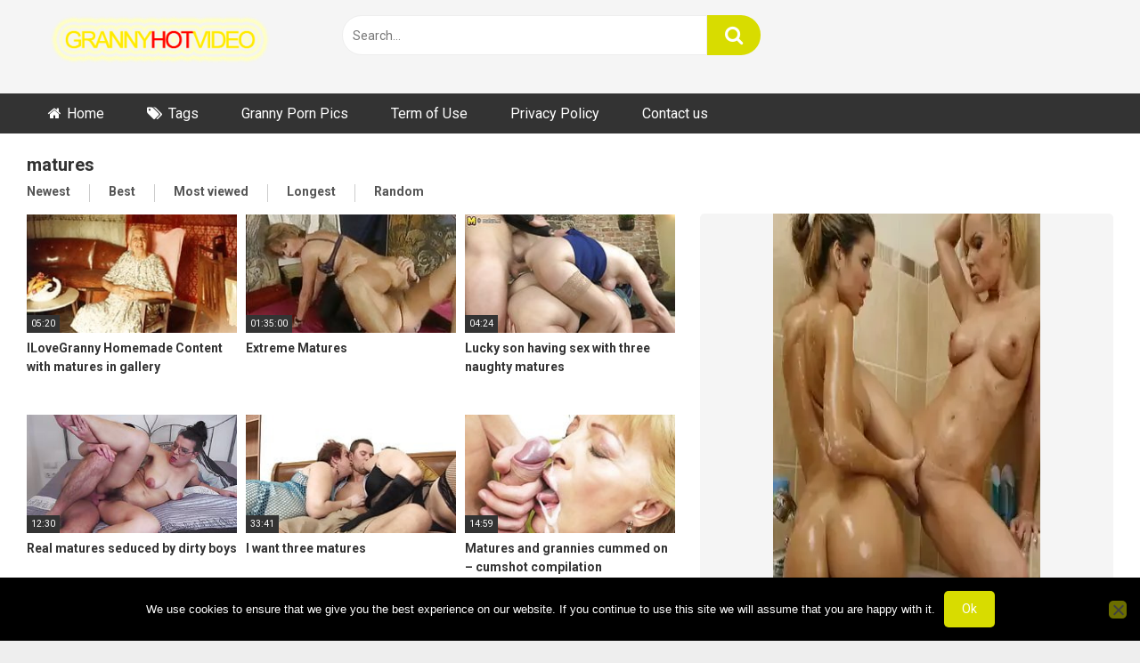

--- FILE ---
content_type: text/html; charset=UTF-8
request_url: https://grannyhotvideo.com/tag/matures/
body_size: 14619
content:
<!DOCTYPE html>


<html lang="en-US">
<head>
<meta charset="UTF-8">
<meta content='width=device-width, initial-scale=1.0, maximum-scale=1.0, user-scalable=0' name='viewport' />
<link rel="profile" href="https://gmpg.org/xfn/11">
<link rel="icon" href="https://grannyhotvideo.com/wp-content/uploads/2019/12/grannyhot_logo2.png">

<!-- Meta social networks -->

<!-- Temp Style -->


<style>
	.post-thumbnail {
		padding-bottom: 56.25%;
	}
	.post-thumbnail .wpst-trailer,
	.post-thumbnail img {
		object-fit: fill;
	}

        body.custom-background {
        background-image: url();
        background-color: #181818!important;
        background-repeat: repeat;
        background-attachment: fixed;
    }
    .site-title a {
        font-family: Open Sans;
        font-size: 36px;
    }
    .site-branding .logo img {
        max-width: 300px;
        max-height: 120px;
        margin-top: 0px;
        margin-left: 0px;
    }
    a,
    .site-title a i,
    .thumb-block:hover span.title,
    .categories-list .thumb-block:hover .entry-header .cat-title:before,
    .required,
    .post-like a:hover i,
    .top-bar i:hover,
    .menu-toggle i,
    .main-navigation.toggled li:hover > a,
    .main-navigation.toggled li.focus > a,
    .main-navigation.toggled li.current_page_item > a,
    .main-navigation.toggled li.current-menu-item > a,
    #filters .filters-select:after,
    .top-bar .membership a i,
    .thumb-block:hover .photos-count i,
    .aside-filters span:hover a,
    .aside-filters span:hover a i,
    .filters a.active,
    .filters a:hover,
    .archive-aside a:hover,
    #video-links a:hover,
    #video-links a:hover i,
    .video-share .video-share-url a#clickme:hover,
    a#show-sharing-buttons.active,
    a#show-sharing-buttons.active i,
    .morelink:hover,
    .morelink:hover i,
    .footer-menu-container a:hover,
    .categories-list .thumb-block:hover .entry-header span,
    .tags-letter-block .tag-items .tag-item a:hover,
    .menu-toggle-open,
    .search-open {
        color: #D8DC00;
    }
    button,
    .button,
    .btn,
    input[type="button"],
    input[type="reset"],
    input[type="submit"],
    .pagination ul li a.current,
    .pagination ul li a:hover,
    body #filters .label.secondary.active,
    .label.secondary:hover,
    .widget_categories ul li a:hover,
    a.tag-cloud-link:hover,
    .template-actors li a:hover,
    .rating-bar-meter,
    .vjs-play-progress,
    #filters .filters-options span:hover,
    .top-bar .social-share a:hover,
    .thumb-block:hover span.hd-video,
    .label:hover,
    .label:focus,
    .label:active,
    .mobile-pagination .pagination-nav span,
    .mobile-pagination .pagination-nav a {
        background-color: #D8DC00!important;
    }
    button:hover,
    .button:hover {
        background-color: lighten(#D8DC00,50%);
    }
    #video-tabs button.tab-link.active,
    .page-title,
    .page .entry-title,
    .comments-title,
    .comment-reply-title,
    input[type="text"]:focus,
    input[type="email"]:focus,
    input[type="url"]:focus,
    input[type="password"]:focus,
    input[type="search"]:focus,
    input[type="number"]:focus,
    input[type="tel"]:focus,
    input[type="range"]:focus,
    input[type="date"]:focus,
    input[type="month"]:focus,
    input[type="week"]:focus,
    input[type="time"]:focus,
    input[type="datetime"]:focus,
    input[type="datetime-local"]:focus,
    input[type="color"]:focus,
    textarea:focus,
    .filters a.active {
        border-color: #D8DC00!important;
    }
    ul li.current-menu-item a {
        border-bottom-color: #D8DC00!important;
    }
    .logo-watermark-img {
        max-width: px;
    }
    .video-js .vjs-big-play-button {
        background-color: #D8DC00!important;
        border-color: #D8DC00!important;
    }
</style>

<!-- Google Analytics -->

<!-- Meta Verification -->
<meta name="hubtraffic-domain-validation"  content="3011b6aa350740f5" />
<meta name="xhamster-site-verification" content="4be2afc2f05be8efb5ed77e98abfbd5e"/>
<meta name="exoclick-site-verification" content="49e1c803659310cfd36dcfa5bb7db9f5"/>
<meta name="yandex-verification" content="4d76e06c510b7fa2" />
<meta name='robots' content='index, follow, max-image-preview:large, max-snippet:-1, max-video-preview:-1' />

	<!-- This site is optimized with the Yoast SEO plugin v26.7 - https://yoast.com/wordpress/plugins/seo/ -->
	<title>matures Archives -</title>
	<link rel="canonical" href="https://grannyhotvideo.com/tag/matures/" />
	<meta property="og:locale" content="en_US" />
	<meta property="og:type" content="article" />
	<meta property="og:title" content="matures Archives -" />
	<meta property="og:url" content="https://grannyhotvideo.com/tag/matures/" />
	<meta name="twitter:card" content="summary_large_image" />
	<script type="application/ld+json" class="yoast-schema-graph">{"@context":"https://schema.org","@graph":[{"@type":"CollectionPage","@id":"https://grannyhotvideo.com/tag/matures/","url":"https://grannyhotvideo.com/tag/matures/","name":"matures Archives -","isPartOf":{"@id":"https://grannyhotvideo.com/#website"},"primaryImageOfPage":{"@id":"https://grannyhotvideo.com/tag/matures/#primaryimage"},"image":{"@id":"https://grannyhotvideo.com/tag/matures/#primaryimage"},"thumbnailUrl":"https://grannyhotvideo.com/wp-content/uploads/2020/09/ilovegranny-homemade-content-with-matures-in-gallery.jpg","breadcrumb":{"@id":"https://grannyhotvideo.com/tag/matures/#breadcrumb"},"inLanguage":"en-US"},{"@type":"ImageObject","inLanguage":"en-US","@id":"https://grannyhotvideo.com/tag/matures/#primaryimage","url":"https://grannyhotvideo.com/wp-content/uploads/2020/09/ilovegranny-homemade-content-with-matures-in-gallery.jpg","contentUrl":"https://grannyhotvideo.com/wp-content/uploads/2020/09/ilovegranny-homemade-content-with-matures-in-gallery.jpg","width":240,"height":135},{"@type":"BreadcrumbList","@id":"https://grannyhotvideo.com/tag/matures/#breadcrumb","itemListElement":[{"@type":"ListItem","position":1,"name":"Home","item":"https://grannyhotvideo.com/"},{"@type":"ListItem","position":2,"name":"matures"}]},{"@type":"WebSite","@id":"https://grannyhotvideo.com/#website","url":"https://grannyhotvideo.com/","name":"","description":"","publisher":{"@id":"https://grannyhotvideo.com/#/schema/person/f54281c25ebbeeed7df057c01591e1f9"},"potentialAction":[{"@type":"SearchAction","target":{"@type":"EntryPoint","urlTemplate":"https://grannyhotvideo.com/?s={search_term_string}"},"query-input":{"@type":"PropertyValueSpecification","valueRequired":true,"valueName":"search_term_string"}}],"inLanguage":"en-US"},{"@type":["Person","Organization"],"@id":"https://grannyhotvideo.com/#/schema/person/f54281c25ebbeeed7df057c01591e1f9","name":"admin","logo":{"@id":"https://grannyhotvideo.com/#/schema/person/image/"}}]}</script>
	<!-- / Yoast SEO plugin. -->


<link rel='dns-prefetch' href='//fonts.googleapis.com' />
<link rel="alternate" type="application/rss+xml" title=" &raquo; Feed" href="https://grannyhotvideo.com/feed/" />
<link rel="alternate" type="application/rss+xml" title=" &raquo; Comments Feed" href="https://grannyhotvideo.com/comments/feed/" />
<link rel="alternate" type="application/rss+xml" title=" &raquo; matures Tag Feed" href="https://grannyhotvideo.com/tag/matures/feed/" />
<style id='wp-img-auto-sizes-contain-inline-css' type='text/css'>
img:is([sizes=auto i],[sizes^="auto," i]){contain-intrinsic-size:3000px 1500px}
/*# sourceURL=wp-img-auto-sizes-contain-inline-css */
</style>
<style id='wp-emoji-styles-inline-css' type='text/css'>

	img.wp-smiley, img.emoji {
		display: inline !important;
		border: none !important;
		box-shadow: none !important;
		height: 1em !important;
		width: 1em !important;
		margin: 0 0.07em !important;
		vertical-align: -0.1em !important;
		background: none !important;
		padding: 0 !important;
	}
/*# sourceURL=wp-emoji-styles-inline-css */
</style>
<style id='wp-block-library-inline-css' type='text/css'>
:root{--wp-block-synced-color:#7a00df;--wp-block-synced-color--rgb:122,0,223;--wp-bound-block-color:var(--wp-block-synced-color);--wp-editor-canvas-background:#ddd;--wp-admin-theme-color:#007cba;--wp-admin-theme-color--rgb:0,124,186;--wp-admin-theme-color-darker-10:#006ba1;--wp-admin-theme-color-darker-10--rgb:0,107,160.5;--wp-admin-theme-color-darker-20:#005a87;--wp-admin-theme-color-darker-20--rgb:0,90,135;--wp-admin-border-width-focus:2px}@media (min-resolution:192dpi){:root{--wp-admin-border-width-focus:1.5px}}.wp-element-button{cursor:pointer}:root .has-very-light-gray-background-color{background-color:#eee}:root .has-very-dark-gray-background-color{background-color:#313131}:root .has-very-light-gray-color{color:#eee}:root .has-very-dark-gray-color{color:#313131}:root .has-vivid-green-cyan-to-vivid-cyan-blue-gradient-background{background:linear-gradient(135deg,#00d084,#0693e3)}:root .has-purple-crush-gradient-background{background:linear-gradient(135deg,#34e2e4,#4721fb 50%,#ab1dfe)}:root .has-hazy-dawn-gradient-background{background:linear-gradient(135deg,#faaca8,#dad0ec)}:root .has-subdued-olive-gradient-background{background:linear-gradient(135deg,#fafae1,#67a671)}:root .has-atomic-cream-gradient-background{background:linear-gradient(135deg,#fdd79a,#004a59)}:root .has-nightshade-gradient-background{background:linear-gradient(135deg,#330968,#31cdcf)}:root .has-midnight-gradient-background{background:linear-gradient(135deg,#020381,#2874fc)}:root{--wp--preset--font-size--normal:16px;--wp--preset--font-size--huge:42px}.has-regular-font-size{font-size:1em}.has-larger-font-size{font-size:2.625em}.has-normal-font-size{font-size:var(--wp--preset--font-size--normal)}.has-huge-font-size{font-size:var(--wp--preset--font-size--huge)}.has-text-align-center{text-align:center}.has-text-align-left{text-align:left}.has-text-align-right{text-align:right}.has-fit-text{white-space:nowrap!important}#end-resizable-editor-section{display:none}.aligncenter{clear:both}.items-justified-left{justify-content:flex-start}.items-justified-center{justify-content:center}.items-justified-right{justify-content:flex-end}.items-justified-space-between{justify-content:space-between}.screen-reader-text{border:0;clip-path:inset(50%);height:1px;margin:-1px;overflow:hidden;padding:0;position:absolute;width:1px;word-wrap:normal!important}.screen-reader-text:focus{background-color:#ddd;clip-path:none;color:#444;display:block;font-size:1em;height:auto;left:5px;line-height:normal;padding:15px 23px 14px;text-decoration:none;top:5px;width:auto;z-index:100000}html :where(.has-border-color){border-style:solid}html :where([style*=border-top-color]){border-top-style:solid}html :where([style*=border-right-color]){border-right-style:solid}html :where([style*=border-bottom-color]){border-bottom-style:solid}html :where([style*=border-left-color]){border-left-style:solid}html :where([style*=border-width]){border-style:solid}html :where([style*=border-top-width]){border-top-style:solid}html :where([style*=border-right-width]){border-right-style:solid}html :where([style*=border-bottom-width]){border-bottom-style:solid}html :where([style*=border-left-width]){border-left-style:solid}html :where(img[class*=wp-image-]){height:auto;max-width:100%}:where(figure){margin:0 0 1em}html :where(.is-position-sticky){--wp-admin--admin-bar--position-offset:var(--wp-admin--admin-bar--height,0px)}@media screen and (max-width:600px){html :where(.is-position-sticky){--wp-admin--admin-bar--position-offset:0px}}

/*# sourceURL=wp-block-library-inline-css */
</style><style id='global-styles-inline-css' type='text/css'>
:root{--wp--preset--aspect-ratio--square: 1;--wp--preset--aspect-ratio--4-3: 4/3;--wp--preset--aspect-ratio--3-4: 3/4;--wp--preset--aspect-ratio--3-2: 3/2;--wp--preset--aspect-ratio--2-3: 2/3;--wp--preset--aspect-ratio--16-9: 16/9;--wp--preset--aspect-ratio--9-16: 9/16;--wp--preset--color--black: #000000;--wp--preset--color--cyan-bluish-gray: #abb8c3;--wp--preset--color--white: #ffffff;--wp--preset--color--pale-pink: #f78da7;--wp--preset--color--vivid-red: #cf2e2e;--wp--preset--color--luminous-vivid-orange: #ff6900;--wp--preset--color--luminous-vivid-amber: #fcb900;--wp--preset--color--light-green-cyan: #7bdcb5;--wp--preset--color--vivid-green-cyan: #00d084;--wp--preset--color--pale-cyan-blue: #8ed1fc;--wp--preset--color--vivid-cyan-blue: #0693e3;--wp--preset--color--vivid-purple: #9b51e0;--wp--preset--gradient--vivid-cyan-blue-to-vivid-purple: linear-gradient(135deg,rgb(6,147,227) 0%,rgb(155,81,224) 100%);--wp--preset--gradient--light-green-cyan-to-vivid-green-cyan: linear-gradient(135deg,rgb(122,220,180) 0%,rgb(0,208,130) 100%);--wp--preset--gradient--luminous-vivid-amber-to-luminous-vivid-orange: linear-gradient(135deg,rgb(252,185,0) 0%,rgb(255,105,0) 100%);--wp--preset--gradient--luminous-vivid-orange-to-vivid-red: linear-gradient(135deg,rgb(255,105,0) 0%,rgb(207,46,46) 100%);--wp--preset--gradient--very-light-gray-to-cyan-bluish-gray: linear-gradient(135deg,rgb(238,238,238) 0%,rgb(169,184,195) 100%);--wp--preset--gradient--cool-to-warm-spectrum: linear-gradient(135deg,rgb(74,234,220) 0%,rgb(151,120,209) 20%,rgb(207,42,186) 40%,rgb(238,44,130) 60%,rgb(251,105,98) 80%,rgb(254,248,76) 100%);--wp--preset--gradient--blush-light-purple: linear-gradient(135deg,rgb(255,206,236) 0%,rgb(152,150,240) 100%);--wp--preset--gradient--blush-bordeaux: linear-gradient(135deg,rgb(254,205,165) 0%,rgb(254,45,45) 50%,rgb(107,0,62) 100%);--wp--preset--gradient--luminous-dusk: linear-gradient(135deg,rgb(255,203,112) 0%,rgb(199,81,192) 50%,rgb(65,88,208) 100%);--wp--preset--gradient--pale-ocean: linear-gradient(135deg,rgb(255,245,203) 0%,rgb(182,227,212) 50%,rgb(51,167,181) 100%);--wp--preset--gradient--electric-grass: linear-gradient(135deg,rgb(202,248,128) 0%,rgb(113,206,126) 100%);--wp--preset--gradient--midnight: linear-gradient(135deg,rgb(2,3,129) 0%,rgb(40,116,252) 100%);--wp--preset--font-size--small: 13px;--wp--preset--font-size--medium: 20px;--wp--preset--font-size--large: 36px;--wp--preset--font-size--x-large: 42px;--wp--preset--spacing--20: 0.44rem;--wp--preset--spacing--30: 0.67rem;--wp--preset--spacing--40: 1rem;--wp--preset--spacing--50: 1.5rem;--wp--preset--spacing--60: 2.25rem;--wp--preset--spacing--70: 3.38rem;--wp--preset--spacing--80: 5.06rem;--wp--preset--shadow--natural: 6px 6px 9px rgba(0, 0, 0, 0.2);--wp--preset--shadow--deep: 12px 12px 50px rgba(0, 0, 0, 0.4);--wp--preset--shadow--sharp: 6px 6px 0px rgba(0, 0, 0, 0.2);--wp--preset--shadow--outlined: 6px 6px 0px -3px rgb(255, 255, 255), 6px 6px rgb(0, 0, 0);--wp--preset--shadow--crisp: 6px 6px 0px rgb(0, 0, 0);}:where(.is-layout-flex){gap: 0.5em;}:where(.is-layout-grid){gap: 0.5em;}body .is-layout-flex{display: flex;}.is-layout-flex{flex-wrap: wrap;align-items: center;}.is-layout-flex > :is(*, div){margin: 0;}body .is-layout-grid{display: grid;}.is-layout-grid > :is(*, div){margin: 0;}:where(.wp-block-columns.is-layout-flex){gap: 2em;}:where(.wp-block-columns.is-layout-grid){gap: 2em;}:where(.wp-block-post-template.is-layout-flex){gap: 1.25em;}:where(.wp-block-post-template.is-layout-grid){gap: 1.25em;}.has-black-color{color: var(--wp--preset--color--black) !important;}.has-cyan-bluish-gray-color{color: var(--wp--preset--color--cyan-bluish-gray) !important;}.has-white-color{color: var(--wp--preset--color--white) !important;}.has-pale-pink-color{color: var(--wp--preset--color--pale-pink) !important;}.has-vivid-red-color{color: var(--wp--preset--color--vivid-red) !important;}.has-luminous-vivid-orange-color{color: var(--wp--preset--color--luminous-vivid-orange) !important;}.has-luminous-vivid-amber-color{color: var(--wp--preset--color--luminous-vivid-amber) !important;}.has-light-green-cyan-color{color: var(--wp--preset--color--light-green-cyan) !important;}.has-vivid-green-cyan-color{color: var(--wp--preset--color--vivid-green-cyan) !important;}.has-pale-cyan-blue-color{color: var(--wp--preset--color--pale-cyan-blue) !important;}.has-vivid-cyan-blue-color{color: var(--wp--preset--color--vivid-cyan-blue) !important;}.has-vivid-purple-color{color: var(--wp--preset--color--vivid-purple) !important;}.has-black-background-color{background-color: var(--wp--preset--color--black) !important;}.has-cyan-bluish-gray-background-color{background-color: var(--wp--preset--color--cyan-bluish-gray) !important;}.has-white-background-color{background-color: var(--wp--preset--color--white) !important;}.has-pale-pink-background-color{background-color: var(--wp--preset--color--pale-pink) !important;}.has-vivid-red-background-color{background-color: var(--wp--preset--color--vivid-red) !important;}.has-luminous-vivid-orange-background-color{background-color: var(--wp--preset--color--luminous-vivid-orange) !important;}.has-luminous-vivid-amber-background-color{background-color: var(--wp--preset--color--luminous-vivid-amber) !important;}.has-light-green-cyan-background-color{background-color: var(--wp--preset--color--light-green-cyan) !important;}.has-vivid-green-cyan-background-color{background-color: var(--wp--preset--color--vivid-green-cyan) !important;}.has-pale-cyan-blue-background-color{background-color: var(--wp--preset--color--pale-cyan-blue) !important;}.has-vivid-cyan-blue-background-color{background-color: var(--wp--preset--color--vivid-cyan-blue) !important;}.has-vivid-purple-background-color{background-color: var(--wp--preset--color--vivid-purple) !important;}.has-black-border-color{border-color: var(--wp--preset--color--black) !important;}.has-cyan-bluish-gray-border-color{border-color: var(--wp--preset--color--cyan-bluish-gray) !important;}.has-white-border-color{border-color: var(--wp--preset--color--white) !important;}.has-pale-pink-border-color{border-color: var(--wp--preset--color--pale-pink) !important;}.has-vivid-red-border-color{border-color: var(--wp--preset--color--vivid-red) !important;}.has-luminous-vivid-orange-border-color{border-color: var(--wp--preset--color--luminous-vivid-orange) !important;}.has-luminous-vivid-amber-border-color{border-color: var(--wp--preset--color--luminous-vivid-amber) !important;}.has-light-green-cyan-border-color{border-color: var(--wp--preset--color--light-green-cyan) !important;}.has-vivid-green-cyan-border-color{border-color: var(--wp--preset--color--vivid-green-cyan) !important;}.has-pale-cyan-blue-border-color{border-color: var(--wp--preset--color--pale-cyan-blue) !important;}.has-vivid-cyan-blue-border-color{border-color: var(--wp--preset--color--vivid-cyan-blue) !important;}.has-vivid-purple-border-color{border-color: var(--wp--preset--color--vivid-purple) !important;}.has-vivid-cyan-blue-to-vivid-purple-gradient-background{background: var(--wp--preset--gradient--vivid-cyan-blue-to-vivid-purple) !important;}.has-light-green-cyan-to-vivid-green-cyan-gradient-background{background: var(--wp--preset--gradient--light-green-cyan-to-vivid-green-cyan) !important;}.has-luminous-vivid-amber-to-luminous-vivid-orange-gradient-background{background: var(--wp--preset--gradient--luminous-vivid-amber-to-luminous-vivid-orange) !important;}.has-luminous-vivid-orange-to-vivid-red-gradient-background{background: var(--wp--preset--gradient--luminous-vivid-orange-to-vivid-red) !important;}.has-very-light-gray-to-cyan-bluish-gray-gradient-background{background: var(--wp--preset--gradient--very-light-gray-to-cyan-bluish-gray) !important;}.has-cool-to-warm-spectrum-gradient-background{background: var(--wp--preset--gradient--cool-to-warm-spectrum) !important;}.has-blush-light-purple-gradient-background{background: var(--wp--preset--gradient--blush-light-purple) !important;}.has-blush-bordeaux-gradient-background{background: var(--wp--preset--gradient--blush-bordeaux) !important;}.has-luminous-dusk-gradient-background{background: var(--wp--preset--gradient--luminous-dusk) !important;}.has-pale-ocean-gradient-background{background: var(--wp--preset--gradient--pale-ocean) !important;}.has-electric-grass-gradient-background{background: var(--wp--preset--gradient--electric-grass) !important;}.has-midnight-gradient-background{background: var(--wp--preset--gradient--midnight) !important;}.has-small-font-size{font-size: var(--wp--preset--font-size--small) !important;}.has-medium-font-size{font-size: var(--wp--preset--font-size--medium) !important;}.has-large-font-size{font-size: var(--wp--preset--font-size--large) !important;}.has-x-large-font-size{font-size: var(--wp--preset--font-size--x-large) !important;}
/*# sourceURL=global-styles-inline-css */
</style>

<style id='classic-theme-styles-inline-css' type='text/css'>
/*! This file is auto-generated */
.wp-block-button__link{color:#fff;background-color:#32373c;border-radius:9999px;box-shadow:none;text-decoration:none;padding:calc(.667em + 2px) calc(1.333em + 2px);font-size:1.125em}.wp-block-file__button{background:#32373c;color:#fff;text-decoration:none}
/*# sourceURL=/wp-includes/css/classic-themes.min.css */
</style>
<link rel='stylesheet' id='cookie-notice-front-css' href='https://grannyhotvideo.com/wp-content/plugins/cookie-notice/css/front.min.css?ver=2.5.11' type='text/css' media='all' />
<link rel='stylesheet' id='wpst-font-awesome-css' href='https://grannyhotvideo.com/wp-content/themes/ultimatube/assets/stylesheets/font-awesome/css/font-awesome.min.css?ver=4.7.0' type='text/css' media='all' />
<link rel='stylesheet' id='wpst-style-css' href='https://grannyhotvideo.com/wp-content/themes/ultimatube/style.css?ver=1.2.3.1649937946' type='text/css' media='all' />
<link rel='stylesheet' id='wpst-roboto-font-css' href='https://fonts.googleapis.com/css?family=Roboto%3A400%2C700&#038;ver=1.2.3' type='text/css' media='all' />
<script type="4f1709b11dbe165fc32a2a8e-text/javascript" id="cookie-notice-front-js-before">
/* <![CDATA[ */
var cnArgs = {"ajaxUrl":"https:\/\/grannyhotvideo.com\/wp-admin\/admin-ajax.php","nonce":"857a25df82","hideEffect":"fade","position":"bottom","onScroll":false,"onScrollOffset":100,"onClick":false,"cookieName":"cookie_notice_accepted","cookieTime":2592000,"cookieTimeRejected":2592000,"globalCookie":false,"redirection":false,"cache":false,"revokeCookies":false,"revokeCookiesOpt":"automatic"};

//# sourceURL=cookie-notice-front-js-before
/* ]]> */
</script>
<script type="4f1709b11dbe165fc32a2a8e-text/javascript" src="https://grannyhotvideo.com/wp-content/plugins/cookie-notice/js/front.min.js?ver=2.5.11" id="cookie-notice-front-js"></script>
<script type="4f1709b11dbe165fc32a2a8e-text/javascript" src="https://grannyhotvideo.com/wp-includes/js/jquery/jquery.min.js?ver=3.7.1" id="jquery-core-js"></script>
<script type="4f1709b11dbe165fc32a2a8e-text/javascript" src="https://grannyhotvideo.com/wp-includes/js/jquery/jquery-migrate.min.js?ver=3.4.1" id="jquery-migrate-js"></script>
<link rel="https://api.w.org/" href="https://grannyhotvideo.com/wp-json/" /><link rel="alternate" title="JSON" type="application/json" href="https://grannyhotvideo.com/wp-json/wp/v2/tags/354" /><link rel="EditURI" type="application/rsd+xml" title="RSD" href="https://grannyhotvideo.com/xmlrpc.php?rsd" />
<meta name="generator" content="WordPress 6.9" />

<link rel='stylesheet' id='7567-css'  href='https://grannyhotvideo.com/wp-content/uploads/winp-css-js/7567.css?ver=1689257451' type='text/css' media='all' />
<!-- Google tag (gtag.js) -->
<script async src="https://www.googletagmanager.com/gtag/js?id=G-NXRBXQLQLT" type="4f1709b11dbe165fc32a2a8e-text/javascript"></script>
<script type="4f1709b11dbe165fc32a2a8e-text/javascript">
  window.dataLayer = window.dataLayer || [];
  function gtag(){dataLayer.push(arguments);}
  gtag('js', new Date());

  gtag('config', 'G-NXRBXQLQLT');
		gtag('config', 'G-QJN6NX0BZC');
</script></head>  <body class="archive tag tag-matures tag-354 wp-theme-ultimatube cookies-not-set hfeed">  <div id="page"> 	<a class="skip-link screen-reader-text" href="#content">Skip to content</a>  	<div class="header row"> 		<div class="site-branding"> 			<div class="logo"> 									<a href="https://grannyhotvideo.com/" rel="home" title=""><img src="https://grannyhotvideo.com/wp-content/uploads/2019/12/grannyhot_logo2.png" alt=""></a> 				 									<p class="site-description"></p> 							</div> 		</div><!-- .site-branding --> 		 		<div class="search-menu-mobile">     <div class="header-search-mobile">         <i class="fa fa-search"></i>         </div>	     <div id="menu-toggle">         <i class="fa fa-bars"></i>     </div> </div>  <div class="header-search">     <form method="get" id="searchform" action="https://grannyhotvideo.com/">                             <input class="input-group-field" value="Search..." name="s" id="s" onfocus="if (!window.__cfRLUnblockHandlers) return false; if (this.value == 'Search...') {this.value = '';}" onblur="if (!window.__cfRLUnblockHandlers) return false; if (this.value == '') {this.value = 'Search...';}" type="text" data-cf-modified-4f1709b11dbe165fc32a2a8e-="" />                          <input class="fa-input" type="submit" id="searchsubmit" value="&#xf002;" />             </form> </div> 		<nav id="site-navigation" class="main-navigation" role="navigation"> 						<div id="head-mobile"></div> 			<div class="button-nav"></div>			 			<ul id="menu-main-menu" class="menu"><li id="menu-item-11" class="home-icon menu-item menu-item-type-custom menu-item-object-custom menu-item-home menu-item-11"><a href="https://grannyhotvideo.com">Home</a></li> <li id="menu-item-13" class="tag-icon menu-item menu-item-type-post_type menu-item-object-page menu-item-13"><a href="https://grannyhotvideo.com/tags/">Tags</a></li> <li id="menu-item-725" class="menu-item menu-item-type-custom menu-item-object-custom menu-item-725"><a target="_blank" rel="dofollow" href="https://www.granny-pornpics.com/">Granny Porn Pics</a></li> <li id="menu-item-712" class="menu-item menu-item-type-post_type menu-item-object-page menu-item-712"><a href="https://grannyhotvideo.com/term-of-use/">Term of Use</a></li> <li id="menu-item-713" class="menu-item menu-item-type-post_type menu-item-object-page menu-item-713"><a href="https://grannyhotvideo.com/privacy-policy/">Privacy Policy</a></li> <li id="menu-item-711" class="menu-item menu-item-type-post_type menu-item-object-page menu-item-711"><a href="https://grannyhotvideo.com/contact-us/">Contact us</a></li> </ul>		</nav> 	</div> 	<div class="clear"></div>   			<div class="happy-header-mobile"> 			<script type="4f1709b11dbe165fc32a2a8e-text/javascript">
    var ad_idzone = "3650227",
    ad_width = "300",
    ad_height = "100"
</script>  <script type="4f1709b11dbe165fc32a2a8e-text/javascript" src="https://a.exosrv.com/ads.js"></script>  <noscript>      <iframe src="https://syndication.exosrv.com/ads-iframe-display.php?idzone=3650227&output=noscript&type=300x100" width="300" height="100" scrolling="no" marginwidth="0" marginheight="0" frameborder="0"></iframe>  </noscript>    <-- mobile popup -->    <script type="4f1709b11dbe165fc32a2a8e-application/javascript">
    var ad_idzone = "3814077",
    ad_popup_fallback = true,
    ad_popup_force = false,
    ad_chrome_enabled = true,
    ad_new_tab = false,
    ad_frequency_period = 5,
    ad_frequency_count = 1,
    ad_trigger_method = 3,
    ad_trigger_delay = 0
    ad_t_venor = false; 
</script>  <script type="4f1709b11dbe165fc32a2a8e-application/javascript" src="https://a.realsrv.com/popunder1000.js"></script>		</div>		 	 	<div id="content" class="site-content row"> 	<div id="primary" class="content-area"> 		<main id="main" class="site-main" role="main"> 						<div class="archive-content clearfix-after"> 									<header class="page-header"> 						<h1 class="widget-title">matures</h1>             <div class="filters">         <a class="filter-title" href="#!">Newest</a>         <div class="filters-list">             	                 <a class="" href="/tag/matures/?filter=latest">Newest</a>                 <a class="" href="/tag/matures/?filter=popular">Best</a>	                 <a class="" href="/tag/matures/?filter=most-viewed">Most viewed</a>				                 <a class="" href="/tag/matures/?filter=longest">Longest</a>                 <a class="" href="/tag/matures/?filter=random">Random</a>	                     </div>     </div> 					</header><!-- .page-header --> 									 					<div class="video-list-content with-happy">						 						<div class="videos-list">						 							<article id="post-4325" class="thumb-block full-width post-4325 post type-post status-publish format-video has-post-thumbnail hentry category-uncategorized tag-homemade tag-matures tag-with post_format-post-format-video"> 	<a href="https://grannyhotvideo.com/2025/12/13/ilovegranny-homemade-content-with-matures-in-gallery/" title="ILoveGranny Homemade Content with matures in gallery">  		<!-- Trailer --> 		 					<!-- Video trailer --> 						<div class="post-thumbnail video-with-trailer"> 				<video class="wpst-trailer" preload="none" muted loop poster="https://grannyhotvideo.com/wp-content/uploads/2020/09/ilovegranny-homemade-content-with-matures-in-gallery.jpg"> 					<source src="//thumb-v4.xhcdn.com/a/LdFhAWtHQZ8QIKRib3zVJA/015/694/564/240x135.t.mp4" type='video/mp4'/> 				</video> 								<span class="duration">05:20</span>			</div> 		 		<header class="entry-header"> 			<span class="title">ILoveGranny Homemade Content with matures in gallery</span>  					</header><!-- .entry-header --> 	</a> </article><!-- #post-## --> <article id="post-3914" class="thumb-block full-width post-3914 post type-post status-publish format-video has-post-thumbnail hentry category-uncategorized tag-extreme tag-matures post_format-post-format-video"> 	<a href="https://grannyhotvideo.com/2025/09/13/extreme-matures/" title="Extreme Matures">  		<!-- Trailer --> 		 					<!-- Video trailer --> 						<div class="post-thumbnail video-with-trailer"> 				<video class="wpst-trailer" preload="none" muted loop poster="https://grannyhotvideo.com/wp-content/uploads/2020/08/extreme-matures.jpg"> 					<source src="//thumb-v9.xhcdn.com/a/tA_BcdL-imYI8u7EEwzs4A/003/565/269/240x135.t.mp4" type='video/mp4'/> 				</video> 								<span class="duration">01:35:00</span>			</div> 		 		<header class="entry-header"> 			<span class="title">Extreme Matures</span>  					</header><!-- .entry-header --> 	</a> </article><!-- #post-## --> <article id="post-2341" class="thumb-block full-width post-2341 post type-post status-publish format-video has-post-thumbnail hentry category-uncategorized tag-having tag-lucky tag-matures tag-naughty tag-sex tag-son tag-three tag-with post_format-post-format-video"> 	<a href="https://grannyhotvideo.com/2025/06/27/lucky-son-having-sex-with-three-naughty-matures/" title="Lucky son having sex with three naughty matures">  		<!-- Trailer --> 		 					<!-- Video trailer --> 						<div class="post-thumbnail video-with-trailer"> 				<video class="wpst-trailer" preload="none" muted loop poster="https://grannyhotvideo.com/wp-content/uploads/2020/03/lucky-son-having-sex-with-three-naughty-matures.jpg"> 					<source src="//thumb-v1.xhcdn.com/a/MakGyhDXEESWjkHpHhV2PQ/003/964/661/240x135.t.mp4" type='video/mp4'/> 				</video> 								<span class="duration">04:24</span>			</div> 		 		<header class="entry-header"> 			<span class="title">Lucky son having sex with three naughty matures</span>  					</header><!-- .entry-header --> 	</a> </article><!-- #post-## --> <article id="post-6542" class="thumb-block full-width post-6542 post type-post status-publish format-video has-post-thumbnail hentry category-uncategorized tag-boys tag-dirty tag-matures tag-real tag-seduced post_format-post-format-video"> 	<a href="https://grannyhotvideo.com/2025/06/23/real-matures-seduced-by-dirty-boys/" title="Real matures seduced by dirty boys">  		<!-- Trailer --> 		 					<!-- Video trailer --> 						<div class="post-thumbnail video-with-trailer"> 				<video class="wpst-trailer" preload="none" muted loop poster="https://grannyhotvideo.com/wp-content/uploads/2021/08/real-matures-seduced-by-dirty-boys-320x180.jpg"> 					<source src="//thumb-v3.xhcdn.com/a/RPrvXTM2iTDjOM5i2qmwFA/008/718/883/240x135.t.mp4" type='video/mp4'/> 				</video> 								<span class="duration">12:30</span>			</div> 		 		<header class="entry-header"> 			<span class="title">Real matures seduced by dirty boys</span>  					</header><!-- .entry-header --> 	</a> </article><!-- #post-## --> <article id="post-2259" class="thumb-block full-width post-2259 post type-post status-publish format-video has-post-thumbnail hentry category-uncategorized tag-matures tag-three post_format-post-format-video"> 	<a href="https://grannyhotvideo.com/2025/06/04/i-want-three-matures/" title="I want three matures">  		<!-- Trailer --> 		 					<!-- Video trailer --> 						<div class="post-thumbnail video-with-trailer"> 				<video class="wpst-trailer" preload="none" muted loop poster="https://grannyhotvideo.com/wp-content/uploads/2020/03/i-want-three-matures.jpg"> 					<source src="//thumb-v2.xhcdn.com/a/oho1r5E-MGHkoBsdrAagJw/003/168/932/240x135.t.mp4" type='video/mp4'/> 				</video> 								<span class="duration">33:41</span>			</div> 		 		<header class="entry-header"> 			<span class="title">I want three matures</span>  					</header><!-- .entry-header --> 	</a> </article><!-- #post-## --> <article id="post-1057" class="thumb-block full-width post-1057 post type-post status-publish format-video has-post-thumbnail hentry category-uncategorized tag-compilation tag-cumshot tag-cumshot-compilation tag-grannies tag-matures post_format-post-format-video"> 	<a href="https://grannyhotvideo.com/2025/05/08/matures-and-grannies-cummed-on-cumshot-compilation/" title="Matures and grannies cummed on &#8211; cumshot compilation">  		<!-- Trailer --> 		 					<!-- Video trailer --> 						<div class="post-thumbnail video-with-trailer"> 				<video class="wpst-trailer" preload="none" muted loop poster="https://grannyhotvideo.com/wp-content/uploads/2020/01/matures-and-grannies-cummed-on-cumshot-compilation.jpg"> 					<source src="//thumb-v1.xhcdn.com/a/Obrtzl3AVWEI-hI2aycXeQ/008/169/701/240x135.t.mp4" type='video/mp4'/> 				</video> 								<span class="duration">14:59</span>			</div> 		 		<header class="entry-header"> 			<span class="title">Matures and grannies cummed on &#8211; cumshot compilation</span>  					</header><!-- .entry-header --> 	</a> </article><!-- #post-## --> <article id="post-3840" class="thumb-block full-width post-3840 post type-post status-publish format-video has-post-thumbnail hentry category-uncategorized tag-boy tag-fucking tag-lucky tag-matures tag-three post_format-post-format-video"> 	<a href="https://grannyhotvideo.com/2025/03/21/lucky-boy-fucking-three-matures/" title="Lucky boy fucking three matures">  		<!-- Trailer --> 		 					<!-- Video trailer --> 						<div class="post-thumbnail video-with-trailer"> 				<video class="wpst-trailer" preload="none" muted loop poster="https://grannyhotvideo.com/wp-content/uploads/2020/08/lucky-boy-fucking-three-matures.jpg"> 					<source src="//thumb-v1.xhcdn.com/a/LSoBspvB8vruzQ7cDudfRg/015/308/431/240x135.t.mp4" type='video/mp4'/> 				</video> 								<span class="duration">45:51</span>			</div> 		 		<header class="entry-header"> 			<span class="title">Lucky boy fucking three matures</span>  					</header><!-- .entry-header --> 	</a> </article><!-- #post-## --> <article id="post-6505" class="thumb-block full-width post-6505 post type-post status-publish format-video has-post-thumbnail hentry category-uncategorized tag-guy tag-matures tag-three tag-young post_format-post-format-video"> 	<a href="https://grannyhotvideo.com/2025/01/26/young-guy-and-three-matures/" title="Young guy and three matures">  		<!-- Trailer --> 		 					<!-- Video trailer --> 						<div class="post-thumbnail video-with-trailer"> 				<video class="wpst-trailer" preload="none" muted loop poster="https://grannyhotvideo.com/wp-content/uploads/2021/08/young-guy-and-three-matures-320x180.jpg"> 					<source src="//thumb-v7.xhcdn.com/a/DOQJQ6DnE3i4YzxTZTnBOg/004/648/027/240x135.t.mp4" type='video/mp4'/> 				</video> 								<span class="duration">35:18</span>			</div> 		 		<header class="entry-header"> 			<span class="title">Young guy and three matures</span>  					</header><!-- .entry-header --> 	</a> </article><!-- #post-## --> <article id="post-4806" class="thumb-block full-width post-4806 post type-post status-publish format-video has-post-thumbnail hentry category-uncategorized tag-anal tag-anal-sex tag-busty tag-love tag-matures tag-sex tag-three post_format-post-format-video"> 	<a href="https://grannyhotvideo.com/2024/09/04/three-busty-matures-love-anal-sex/" title="Three busty matures love anal sex">  		<!-- Trailer --> 		 					<!-- Video trailer --> 						<div class="post-thumbnail video-with-trailer"> 				<video class="wpst-trailer" preload="none" muted loop poster="https://grannyhotvideo.com/wp-content/uploads/2021/07/three-busty-matures-love-anal-sex-320x180.jpg"> 					<source src="//thumb-v5.xhcdn.com/a/eCwV9dQgftwrfjfzL5jL3A/020/817/605/240x135.t.mp4" type='video/mp4'/> 				</video> 								<span class="duration">06:15</span>			</div> 		 		<header class="entry-header"> 			<span class="title">Three busty matures love anal sex</span>  					</header><!-- .entry-header --> 	</a> </article><!-- #post-## --> <article id="post-3820" class="thumb-block full-width post-3820 post type-post status-publish format-video has-post-thumbnail hentry category-uncategorized tag-big tag-big-tit tag-grannies tag-jerk tag-jerk-off tag-matures tag-titty post_format-post-format-video"> 	<a href="https://grannyhotvideo.com/2024/06/28/big-titty-grannies-and-matures-jerk-off-challenge/" title="Big Titty Grannies and Matures Jerk Off Challenge">  		<!-- Trailer --> 		 					<!-- Video trailer --> 						<div class="post-thumbnail video-with-trailer"> 				<video class="wpst-trailer" preload="none" muted loop poster="https://grannyhotvideo.com/wp-content/uploads/2020/08/big-titty-grannies-and-matures-jerk-off-challenge.jpg"> 					<source src="//thumb-v8.xhcdn.com/a/lAdptW46x3v21ch18rhxbg/013/944/998/240x135.t.mp4" type='video/mp4'/> 				</video> 								<span class="duration">17:46</span>			</div> 		 		<header class="entry-header"> 			<span class="title">Big Titty Grannies and Matures Jerk Off Challenge</span>  					</header><!-- .entry-header --> 	</a> </article><!-- #post-## --> <article id="post-4886" class="thumb-block full-width post-4886 post type-post status-publish format-video has-post-thumbnail hentry category-uncategorized tag-fun tag-matures tag-sexy tag-two tag-with tag-young post_format-post-format-video"> 	<a href="https://grannyhotvideo.com/2023/12/16/two-sexy-matures-have-fun-with-young-tech/" title="Two Sexy Matures Have Fun With Young Tech">  		<!-- Trailer --> 		 					<!-- Video trailer --> 						<div class="post-thumbnail video-with-trailer"> 				<video class="wpst-trailer" preload="none" muted loop poster="https://grannyhotvideo.com/wp-content/uploads/2021/07/two-sexy-matures-have-fun-with-young-tech-320x180.jpg"> 					<source src="//thumb-v1.xhcdn.com/a/QNH3bng01YLzqYvr783fgA/003/058/681/240x135.t.mp4" type='video/mp4'/> 				</video> 								<span class="duration">07:53</span>			</div> 		 		<header class="entry-header"> 			<span class="title">Two Sexy Matures Have Fun With Young Tech</span>  					</header><!-- .entry-header --> 	</a> </article><!-- #post-## --> 						</div> 													<div class="video-archive-ad"> 								<iframe src="//a.realsrv.com/iframe.php?idzone=3650213&size=300x500" width="300" height="500" scrolling="no" marginwidth="0" marginheight="0" frameborder="0"></iframe>							</div> 											</div> 								</div> 		</main><!-- #main --> 	</div><!-- #primary --> 		<div class="clear"></div>  					<div class="happy-footer"> 				<script type="4f1709b11dbe165fc32a2a8e-text/javascript">
    var ad_idzone = "3650225",
    ad_width = "728",
    ad_height = "90"
</script>  <script type="4f1709b11dbe165fc32a2a8e-text/javascript" src="https://a.exosrv.com/ads.js"></script>  <noscript>      <iframe src="https://syndication.exosrv.com/ads-iframe-display.php?idzone=3650225&output=noscript&type=728x90" width="728" height="90" scrolling="no" marginwidth="0" marginheight="0" frameborder="0"></iframe>  </noscript>			</div> 							<div class="happy-footer-mobile"> 				<script type="4f1709b11dbe165fc32a2a8e-text/javascript">
    var ad_idzone = "3650233",
    ad_width = "300",
    ad_height = "100"
</script>  <script type="4f1709b11dbe165fc32a2a8e-text/javascript" src="https://a.exosrv.com/ads.js"></script>  <noscript>      <iframe src="https://syndication.exosrv.com/ads-iframe-display.php?idzone=3650233&output=noscript&type=300x100" width="300" height="100" scrolling="no" marginwidth="0" marginheight="0" frameborder="0"></iframe>  </noscript>			</div> 				 					<div class="footer-widget-zone">	 				<div class="row">				 					<div class="two-columns-footer"> 						<section id="widget_videos_block-7" class="widget widget_videos_block">     <a class="more-videos label" href="https://grannyhotvideo.com/?filter=random"><i class="fa fa-plus"></i> <span>More videos</span></a>      <div class="video-widget-container">         <div class="videos-list">                     <article id="post-1526" class="thumb-block full-width post-1526 post type-post status-publish format-video has-post-thumbnail hentry category-uncategorized tag-cum tag-fuck tag-horny tag-hot tag-hot-fuck tag-loves tag-old tag-super post_format-post-format-video"> 	<a href="https://grannyhotvideo.com/2026/01/06/horny-old-spunker-is-super-hot-fuck-and-loves-cum/" title="Horny old spunker is super hot fuck and loves cum">  		<!-- Trailer --> 		 					<!-- Video trailer --> 						<div class="post-thumbnail video-with-trailer"> 				<video class="wpst-trailer" preload="none" muted loop poster="https://grannyhotvideo.com/wp-content/uploads/2020/02/horny-old-spunker-is-super-hot-fuck-and-loves-cum.jpg"> 					<source src="//thumb-v9.xhcdn.com/a/2HJOkHrkcizg69xBGm7LGA/005/218/659/240x135.t.mp4" type='video/mp4'/> 				</video> 								<span class="duration">20:57</span>			</div> 		 		<header class="entry-header"> 			<span class="title">Horny old spunker is super hot fuck and loves cum</span>  					</header><!-- .entry-header --> 	</a> </article><!-- #post-## -->               <article id="post-4254" class="thumb-block full-width post-4254 post type-post status-publish format-video has-post-thumbnail hentry category-uncategorized tag-fuckfest tag-german tag-german-mature tag-mature post_format-post-format-video"> 	<a href="https://grannyhotvideo.com/2025/05/05/german-mature-fuckfest/" title="German Mature Fuckfest">  		<!-- Trailer --> 		 					<!-- Video trailer --> 						<div class="post-thumbnail video-with-trailer"> 				<video class="wpst-trailer" preload="none" muted loop poster="https://grannyhotvideo.com/wp-content/uploads/2020/09/german-mature-fuckfest.jpg"> 					<source src="//thumb-v2.xhcdn.com/a/5sdXfcYqjGJoKsOb04Tccg/003/877/082/240x135.t.mp4" type='video/mp4'/> 				</video> 								<span class="duration">27:45</span>			</div> 		 		<header class="entry-header"> 			<span class="title">German Mature Fuckfest</span>  					</header><!-- .entry-header --> 	</a> </article><!-- #post-## -->               <article id="post-4938" class="thumb-block full-width post-4938 post type-post status-publish format-video has-post-thumbnail hentry category-uncategorized tag-banged tag-bigass tag-granny tag-lingerie tag-pov post_format-post-format-video"> 	<a href="https://grannyhotvideo.com/2024/06/26/bigass-granny-banged-in-lingerie-pov/" title="Bigass granny banged in lingerie pov">  		<!-- Trailer --> 		 					<!-- Video trailer --> 						<div class="post-thumbnail video-with-trailer"> 				<video class="wpst-trailer" preload="none" muted loop poster="https://grannyhotvideo.com/wp-content/uploads/2021/07/bigass-granny-banged-in-lingerie-pov-320x180.jpg"> 					<source src="//thumb-v0.xhcdn.com/a/MomhJduGUEgF3YQ7opnvUw/009/225/310/240x135.t.mp4" type='video/mp4'/> 				</video> 								<span class="duration">06:15</span>			</div> 		 		<header class="entry-header"> 			<span class="title">Bigass granny banged in lingerie pov</span>  					</header><!-- .entry-header --> 	</a> </article><!-- #post-## -->               <article id="post-193" class="thumb-block full-width post-193 post type-post status-publish format-video has-post-thumbnail hentry category-uncategorized tag-bbw tag-hentai post_format-post-format-video"> 	<a href="https://grannyhotvideo.com/2026/01/13/granny-hentai-bbw/" title="Granny Hentai BBW">  		<!-- Trailer --> 		 					<!-- Video trailer --> 						<div class="post-thumbnail video-with-trailer"> 				<video class="wpst-trailer" preload="none" muted loop poster="https://grannyhotvideo.com/wp-content/uploads/2019/12/granny-hentai-bbw.jpg"> 					<source src="//thumb-v5.xhcdn.com/a/NZX-cgyPpmgV5e6zHgMf2w/012/986/815/240x135.t.mp4" type='video/mp4'/> 				</video> 								<span class="duration">02:47</span>			</div> 		 		<header class="entry-header"> 			<span class="title">Granny Hentai BBW</span>  					</header><!-- .entry-header --> 	</a> </article><!-- #post-## -->           </div>           </div>    <div class="clear"></div> </section><section id="widget_videos_block-10" class="widget widget_videos_block">     <a class="more-videos label" href="https://grannyhotvideo.com/?filter=random"><i class="fa fa-plus"></i> <span>More videos</span></a>      <div class="video-widget-container">         <div class="videos-list">                     <article id="post-6900" class="thumb-block full-width post-6900 post type-post status-publish format-video has-post-thumbnail hentry category-uncategorized tag-banged tag-doggystyle tag-mature post_format-post-format-video"> 	<a href="https://grannyhotvideo.com/2025/10/25/agedlove-mature-banged-doggystyle/" title="Agedlove mature banged doggystyle">  		<!-- Trailer --> 		 					<!-- Video trailer --> 						<div class="post-thumbnail video-with-trailer"> 				<video class="wpst-trailer" preload="none" muted loop poster="https://grannyhotvideo.com/wp-content/uploads/2021/11/agedlove-mature-banged-doggystyle-320x180.jpg"> 					<source src="//thumb-v0.xhcdn.com/a/lXeZm56eQkZt1FbDqwEAdw/005/930/300/240x135.t.mp4" type='video/mp4'/> 				</video> 								<span class="duration">08:20</span>			</div> 		 		<header class="entry-header"> 			<span class="title">Agedlove mature banged doggystyle</span>  					</header><!-- .entry-header --> 	</a> </article><!-- #post-## -->               <article id="post-1600" class="thumb-block full-width post-1600 post type-post status-publish format-video has-post-thumbnail hentry category-uncategorized post_format-post-format-video"> 	<a href="https://grannyhotvideo.com/2025/12/06/fin-de-semana-placentero-4/" title="Fin de semana placentero 4">  		<!-- Trailer --> 		 					<!-- Video trailer --> 						<div class="post-thumbnail video-with-trailer"> 				<video class="wpst-trailer" preload="none" muted loop poster="https://grannyhotvideo.com/wp-content/uploads/2020/02/fin-de-semana-placentero-4.jpg"> 					<source src="//thumb-v4.xhcdn.com/a/1pZy6zLdKnL5UglG5MaVdw/013/718/914/240x135.t.mp4" type='video/mp4'/> 				</video> 								<span class="duration">13:37</span>			</div> 		 		<header class="entry-header"> 			<span class="title">Fin de semana placentero 4</span>  					</header><!-- .entry-header --> 	</a> </article><!-- #post-## -->               <article id="post-6425" class="thumb-block full-width post-6425 post type-post status-publish format-video has-post-thumbnail hentry category-uncategorized tag-bj tag-cock tag-granny tag-young tag-young-cock post_format-post-format-video"> 	<a href="https://grannyhotvideo.com/2024/10/25/granny-shirley-gives-bj-to-young-cock/" title="Granny Shirley Gives BJ to Young Cock">  		<!-- Trailer --> 		 					<!-- Video trailer --> 						<div class="post-thumbnail video-with-trailer"> 				<video class="wpst-trailer" preload="none" muted loop poster="https://grannyhotvideo.com/wp-content/uploads/2021/08/granny-shirley-gives-bj-to-young-cock-320x180.jpg"> 					<source src="//thumb-v9.xhcdn.com/a/jG0KD_J0NW6nuoINtARL9Q/002/174/389/240x135.t.mp4" type='video/mp4'/> 				</video> 								<span class="duration">06:52</span>			</div> 		 		<header class="entry-header"> 			<span class="title">Granny Shirley Gives BJ to Young Cock</span>  					</header><!-- .entry-header --> 	</a> </article><!-- #post-## -->               <article id="post-56" class="thumb-block full-width post-56 post type-post status-publish format-video has-post-thumbnail hentry category-uncategorized tag-fuck tag-granny tag-hairy tag-perfect tag-sucks tag-young post_format-post-format-video"> 	<a href="https://grannyhotvideo.com/2023/12/21/hot-hairy-granny-sucks-and-fuck-young-dude/" title="Hot Hairy Granny Sucks and Fuck Young Dude">  		<!-- Trailer --> 		 					<!-- Video trailer --> 						<div class="post-thumbnail video-with-trailer"> 				<video class="wpst-trailer" preload="none" muted loop poster="https://grannyhotvideo.com/wp-content/uploads/2019/12/hot-hairy-granny-sucks-and-fuck-young-dude.jpg"> 					<source src="//thumb-v0.xhcdn.com/a/bdp_1aorrQukMfuakZv12A/000/532/820/240x135.t.mp4" type='video/mp4'/> 				</video> 								<span class="duration">23:15</span>			</div> 		 		<header class="entry-header"> 			<span class="title">Hot Hairy Granny Sucks and Fuck Young Dude</span>  					</header><!-- .entry-header --> 	</a> </article><!-- #post-## -->           </div>           </div>    <div class="clear"></div> </section>					</div>					 				</div> 			</div> 		 		<footer id="colophon" class="site-footer" role="contentinfo"> 			 							<div class="site-info"> 					<h1>Best friends:</h1>  <a target="_blank" rel="dofollow" href="https://throatlust.com/tag/forced/">Forced Deepthroat Porn</a> |  <a target="_blank" rel="dofollow" href="https://rapelust.com/tag/xrares/">Xrares Rape Videos</a> |  <a target="_blank" rel="dofollow"  href="https://1pornlist.com/">1 Porn List</a> |   <a href='https://thebestfetishsites.com/best-granny-porn-sites/' rel='dofollow' target='_blank'>Best Mature porn Sites</a> |  <a href='https://www.thepornlist.net/mature-porn-sites/' rel='dofollow' target='_blank'>Granny Porn</a> |  <a href='https://pornwhitelist.com/granny-porn-sites/' rel='dofollow' target='_blank'>Top Granny porn Sites</a> |  <a href='https://porndabster.com/best-granny-porn-sites/' rel='dofollow' target='_blank'>Best Granny Porn Sites</a> |  <a href='https://porngrader.com/granny-porn-sites/' rel='dofollow' target='_blank'>Granny Porn Sites</a> |				</div> 			 					</footer><!-- #colophon --> 	</div><!-- #content -->	 </div><!-- #page -->  <a class="button" href="#" id="back-to-top" title="Back to top"><i class="fa fa-chevron-up"></i></a>  <script type="speculationrules">
{"prefetch":[{"source":"document","where":{"and":[{"href_matches":"/*"},{"not":{"href_matches":["/wp-*.php","/wp-admin/*","/wp-content/uploads/*","/wp-content/*","/wp-content/plugins/*","/wp-content/themes/ultimatube/*","/*\\?(.+)"]}},{"not":{"selector_matches":"a[rel~=\"nofollow\"]"}},{"not":{"selector_matches":".no-prefetch, .no-prefetch a"}}]},"eagerness":"conservative"}]}
</script> <div class='sitelist'><div class='footerblock'><div class='box'><b>Fetish porn</b><br><hr style='margin: 2px 0 5px 0;'><a href='https://meshporn.com' class='plink' target='_openlink_1' style='white-space:pre-line;'>Mesh and Stocking porn</a><br><a href='https://pregnantsexxx.com/' class='plink' target='_openlink_2' style='white-space:pre-line;'>Pregnant Porn movies</a><br><a href='https://fpovxxx.com/' class='plink' target='_openlink_3' style='white-space:pre-line;'>Female POV videos</a><br><a href='https://squirtgameporn.com/' class='plink' target='_openlink_4' style='white-space:pre-line;'>Squirt Game Porn</a><br><a href='https://massagecum.com/' class='plink' target='_openlink_5' style='white-space:pre-line;'>MassageCum.com</a><br><a href='https://outdoorbanger.com/' class='plink' target='_openlink_6' style='white-space:pre-line;'>OutdoorBanger.com</a><br><a href='https://fuckingmachineporn.com' class='plink' target='_openlink_7' style='white-space:pre-line;'>FuckingMachinePorn</a><br><a href='https://peggingxxx.com' class='plink' target='_openlink_8' style='white-space:pre-line;'>PeggingXXX.com</a><br><a href='https://pussyslide.com' class='plink' target='_openlink_9' style='white-space:pre-line;'>PussySlide.com</a><br><a href='https://padapawn.com' class='plink' target='_openlink_10' style='white-space:pre-line;'>Fake Doctor Porn</a><br></div><div class='box'><b>Teen Porn Sites</b><br><hr style='margin: 2px 0 5px 0;'><a href='https://teens4all.com' class='plink' target='_openlink_11' style='white-space:pre-line;'>Teens4All.com</a><br><a href='https://candyschoolgirls.com/' class='plink' target='_openlink_12' style='white-space:pre-line;'>Candy School Girls porn</a><br><a href='https://friendzonesex.com/' class='plink' target='_openlink_13' style='white-space:pre-line;'>Friendzone Sex videos</a><br><a href='https://teensforall.com' class='plink' target='_openlink_14' style='white-space:pre-line;'>Teens For All Sex</a><br><a href='https://upteenxxx.com/' class='plink' target='_openlink_15' style='white-space:pre-line;'>UpTeenXXX</a><br></div><div class='box'><b>Premium Porn Sites</b><br><hr style='margin: 2px 0 5px 0;'><a href='https://assanalized.com/' class='plink' target='_openlink_16' style='white-space:pre-line;'>AssAnalized</a><br><a href='https://top20pornsites.com' class='plink' target='_openlink_17' style='white-space:pre-line;'>Top 20 porn sites</a><br><a href='https://brazzerspornvideos.com/' class='plink' target='_openlink_18' style='white-space:pre-line;'>Brazzers Free Porn</a><br><a href='https://hardteentube.com/' class='plink' target='_openlink_19' style='white-space:pre-line;'>HardTeenTube.com</a><br></div><div class='box'><b>Free Porn Sites</b><br><hr style='margin: 2px 0 5px 0;'><a href='https://povheaven.com' class='plink' target='_openlink_20' style='white-space:pre-line;'>POV Heaven Porn</a><br><a href='https://bigtitstubehd.com/' class='plink' target='_openlink_21' style='white-space:pre-line;'>BigTits Tube HD</a><br><a href='https://youngjapaneseporn.com/' class='plink' target='_openlink_22' style='white-space:pre-line;'>Young Japanese Porn</a><br><a href='https://lowbudgetsex.com' class='plink' target='_openlink_23' style='white-space:pre-line;'>Low Budget Sex</a><br><a href='https://germanthreesome.com' class='plink' target='_openlink_24' style='white-space:pre-line;'>German Threesome</a><br><a href='https://sexivideo.net' class='plink' target='_openlink_25' style='white-space:pre-line;'>Indian Porn videos</a><br></div><div class='box'><b>Granny Porn Sites</b><br><hr style='margin: 2px 0 5px 0;'><a href='https://mygrannie.com' class='plink' target='_openlink_26' style='white-space:pre-line;'>MyGrannie</a><br><a href='https://oldmaturetv.com/' class='plink' target='_openlink_27' style='white-space:pre-line;'>Old Mature TV</a><br><a href='https://grandmakiss.com' class='plink' target='_openlink_28' style='white-space:pre-line;'>GrandmaKiss</a><br><a href='https://lesbiansgranny.net' class='plink' target='_openlink_29' style='white-space:pre-line;'>LesbiansGranny.net</a><br><a href='https://matureanaltube.com/' class='plink' target='_openlink_30' style='white-space:pre-line;'>MatureAnal Tube</a><br><a href='https://bestofgrannysex.com' class='plink' target='_openlink_31' style='white-space:pre-line;'>Best of Granny Sex</a><br><a href='https://www.granny-pornpics.com/' class='plink' target='_openlink_32' style='white-space:pre-line;'>Granny Porn Pics</a><br><a href='https://grannyhotvideo.com/' class='plink' target='_openlink_33' style='white-space:pre-line;'>Granny Hot Videos</a><br></div><div class='box'><b>Taboo Porn Sites</b><br><hr style='margin: 2px 0 5px 0;'><a href='https://stepmotherxxx.com/' class='plink' target='_openlink_34' style='white-space:pre-line;'>StepMother XXX</a><br><a href='https://stepbrothersex.com/' class='plink' target='_openlink_35' style='white-space:pre-line;'>StepBrother Sex videos</a><br><a href='https://stepfatherxxx.com/' class='plink' target='_openlink_36' style='white-space:pre-line;'>StepFather XXX</a><br></div><div class='box'><b>Mature porn sites</b><br><hr style='margin: 2px 0 5px 0;'><a href='https://thesexteachers.com/' class='plink' target='_openlink_37' style='white-space:pre-line;'>The Sex Teachers</a><br><a href='https://mylfvideos.com/' class='plink' target='_openlink_38' style='white-space:pre-line;'>MYLFvideos.com</a><br></div><div class='box'><b>Ai Generated Porn</b><br><hr style='margin: 2px 0 5px 0;'><a href='https://www.aipornpics.com/' class='plink' target='_openlink_39' style='white-space:pre-line;'>Ai Generated Porn Pictures</a><br></div><div class='box'><b>Best porn sites lists</b><br><hr style='margin: 2px 0 5px 0;'><a href='https://porncannon.com/' class='plink' target='_openlink_40' style='white-space:pre-line;'>PornCannon porn sites</a><br><a href='https://pornraven.com/' class='plink' target='_openlink_41' style='white-space:pre-line;'>PornRaven free porn</a><br><a href='https://pornharry.com/' class='plink' target='_openlink_42' style='white-space:pre-line;'>Porn Harry The Porn Wizard</a><br><a href='https://toplistmax.com/' class='plink' target='_openlink_43' style='white-space:pre-line;'>TopListMax Porn Planet</a><br></div></div>		<div class="modal fade wpst-user-modal" id="wpst-user-modal" tabindex="-1" role="dialog" aria-hidden="true"> 			<div class="modal-dialog" data-active-tab=""> 				<div class="modal-content"> 					<div class="modal-body"> 					<a href="#" class="close" data-dismiss="modal" aria-label="Close"><i class="fa fa-remove"></i></a> 						<!-- Register form --> 						<div class="wpst-register">	 															<div class="alert alert-danger">Registration is disabled.</div> 													</div>  						<!-- Login form --> 						<div class="wpst-login">							  							<h3>Login to </h3> 						 							<form id="wpst_login_form" action="https://grannyhotvideo.com/" method="post">  								<div class="form-field"> 									<label>Username</label> 									<input class="form-control input-lg required" name="wpst_user_login" type="text"/> 								</div> 								<div class="form-field"> 									<label for="wpst_user_pass">Password</label> 									<input class="form-control input-lg required" name="wpst_user_pass" id="wpst_user_pass" type="password"/> 								</div> 								<div class="form-field lost-password"> 									<input type="hidden" name="action" value="wpst_login_member"/> 									<button class="btn btn-theme btn-lg" data-loading-text="Loading..." type="submit">Login</button> <a class="alignright" href="#wpst-reset-password">Lost Password?</a> 								</div> 								<input type="hidden" id="login-security" name="login-security" value="4fd6748b75" /><input type="hidden" name="_wp_http_referer" value="/tag/matures/" />							</form> 							<div class="wpst-errors"></div> 						</div>  						<!-- Lost Password form --> 						<div class="wpst-reset-password">							  							<h3>Reset Password</h3> 							<p>Enter the username or e-mail you used in your profile. A password reset link will be sent to you by email.</p> 						 							<form id="wpst_reset_password_form" action="https://grannyhotvideo.com/" method="post"> 								<div class="form-field"> 									<label for="wpst_user_or_email">Username or E-mail</label> 									<input class="form-control input-lg required" name="wpst_user_or_email" id="wpst_user_or_email" type="text"/> 								</div> 								<div class="form-field"> 									<input type="hidden" name="action" value="wpst_reset_password"/> 									<button class="btn btn-theme btn-lg" data-loading-text="Loading..." type="submit">Get new password</button> 								</div> 								<input type="hidden" id="password-security" name="password-security" value="4fd6748b75" /><input type="hidden" name="_wp_http_referer" value="/tag/matures/" />							</form> 							<div class="wpst-errors"></div> 						</div>  						<div class="wpst-loading"> 							<p><i class="fa fa-refresh fa-spin"></i><br>Loading...</p> 						</div> 					</div> 					<div class="modal-footer"> 						<span class="wpst-register-footer">Don&#039;t have an account? <a href="#wpst-register">Sign up</a></span> 						<span class="wpst-login-footer">Already have an account? <a href="#wpst-login">Login</a></span> 					</div>				 				</div> 			</div> 		</div> <script type="4f1709b11dbe165fc32a2a8e-text/javascript" id="wpst-main-js-extra">
/* <![CDATA[ */
var wpst_ajax_var = {"url":"https://grannyhotvideo.com/wp-admin/admin-ajax.php","nonce":"1a86643fe1","ctpl_installed":"1"};
var objectL10nMain = {"readmore":"Read more","close":"Close"};
var options = {"thumbnails_ratio":"16/9"};
//# sourceURL=wpst-main-js-extra
/* ]]> */
</script> <script type="4f1709b11dbe165fc32a2a8e-text/javascript" src="https://grannyhotvideo.com/wp-content/themes/ultimatube/assets/js/main.js?ver=1.2.3" id="wpst-main-js"></script> <script type="4f1709b11dbe165fc32a2a8e-text/javascript" src="https://grannyhotvideo.com/wp-content/themes/ultimatube/assets/js/skip-link-focus-fix.js?ver=1.0.0" id="wpst-skip-link-focus-fix-js"></script> <script id="wp-emoji-settings" type="application/json">
{"baseUrl":"https://s.w.org/images/core/emoji/17.0.2/72x72/","ext":".png","svgUrl":"https://s.w.org/images/core/emoji/17.0.2/svg/","svgExt":".svg","source":{"concatemoji":"https://grannyhotvideo.com/wp-includes/js/wp-emoji-release.min.js?ver=6.9"}}
</script> <script type="4f1709b11dbe165fc32a2a8e-module">
/* <![CDATA[ */
/*! This file is auto-generated */
const a=JSON.parse(document.getElementById("wp-emoji-settings").textContent),o=(window._wpemojiSettings=a,"wpEmojiSettingsSupports"),s=["flag","emoji"];function i(e){try{var t={supportTests:e,timestamp:(new Date).valueOf()};sessionStorage.setItem(o,JSON.stringify(t))}catch(e){}}function c(e,t,n){e.clearRect(0,0,e.canvas.width,e.canvas.height),e.fillText(t,0,0);t=new Uint32Array(e.getImageData(0,0,e.canvas.width,e.canvas.height).data);e.clearRect(0,0,e.canvas.width,e.canvas.height),e.fillText(n,0,0);const a=new Uint32Array(e.getImageData(0,0,e.canvas.width,e.canvas.height).data);return t.every((e,t)=>e===a[t])}function p(e,t){e.clearRect(0,0,e.canvas.width,e.canvas.height),e.fillText(t,0,0);var n=e.getImageData(16,16,1,1);for(let e=0;e<n.data.length;e++)if(0!==n.data[e])return!1;return!0}function u(e,t,n,a){switch(t){case"flag":return n(e,"\ud83c\udff3\ufe0f\u200d\u26a7\ufe0f","\ud83c\udff3\ufe0f\u200b\u26a7\ufe0f")?!1:!n(e,"\ud83c\udde8\ud83c\uddf6","\ud83c\udde8\u200b\ud83c\uddf6")&&!n(e,"\ud83c\udff4\udb40\udc67\udb40\udc62\udb40\udc65\udb40\udc6e\udb40\udc67\udb40\udc7f","\ud83c\udff4\u200b\udb40\udc67\u200b\udb40\udc62\u200b\udb40\udc65\u200b\udb40\udc6e\u200b\udb40\udc67\u200b\udb40\udc7f");case"emoji":return!a(e,"\ud83e\u1fac8")}return!1}function f(e,t,n,a){let r;const o=(r="undefined"!=typeof WorkerGlobalScope&&self instanceof WorkerGlobalScope?new OffscreenCanvas(300,150):document.createElement("canvas")).getContext("2d",{willReadFrequently:!0}),s=(o.textBaseline="top",o.font="600 32px Arial",{});return e.forEach(e=>{s[e]=t(o,e,n,a)}),s}function r(e){var t=document.createElement("script");t.src=e,t.defer=!0,document.head.appendChild(t)}a.supports={everything:!0,everythingExceptFlag:!0},new Promise(t=>{let n=function(){try{var e=JSON.parse(sessionStorage.getItem(o));if("object"==typeof e&&"number"==typeof e.timestamp&&(new Date).valueOf()<e.timestamp+604800&&"object"==typeof e.supportTests)return e.supportTests}catch(e){}return null}();if(!n){if("undefined"!=typeof Worker&&"undefined"!=typeof OffscreenCanvas&&"undefined"!=typeof URL&&URL.createObjectURL&&"undefined"!=typeof Blob)try{var e="postMessage("+f.toString()+"("+[JSON.stringify(s),u.toString(),c.toString(),p.toString()].join(",")+"));",a=new Blob([e],{type:"text/javascript"});const r=new Worker(URL.createObjectURL(a),{name:"wpTestEmojiSupports"});return void(r.onmessage=e=>{i(n=e.data),r.terminate(),t(n)})}catch(e){}i(n=f(s,u,c,p))}t(n)}).then(e=>{for(const n in e)a.supports[n]=e[n],a.supports.everything=a.supports.everything&&a.supports[n],"flag"!==n&&(a.supports.everythingExceptFlag=a.supports.everythingExceptFlag&&a.supports[n]);var t;a.supports.everythingExceptFlag=a.supports.everythingExceptFlag&&!a.supports.flag,a.supports.everything||((t=a.source||{}).concatemoji?r(t.concatemoji):t.wpemoji&&t.twemoji&&(r(t.twemoji),r(t.wpemoji)))});
//# sourceURL=https://grannyhotvideo.com/wp-includes/js/wp-emoji-loader.min.js
/* ]]> */
</script>   		<!-- Cookie Notice plugin v2.5.11 by Hu-manity.co https://hu-manity.co/ -->  		<div id="cookie-notice" role="dialog" class="cookie-notice-hidden cookie-revoke-hidden cn-position-bottom" aria-label="Cookie Notice" style="background-color: rgba(0,0,0,1);"><div class="cookie-notice-container" style="color: #fff"><span id="cn-notice-text" class="cn-text-container">We use cookies to ensure that we give you the best experience on our website. If you continue to use this site we will assume that you are happy with it.</span><span id="cn-notice-buttons" class="cn-buttons-container"><button id="cn-accept-cookie" data-cookie-set="accept" class="cn-set-cookie cn-button cn-button-custom button" aria-label="Ok">Ok</button></span><button type="button" id="cn-close-notice" data-cookie-set="accept" class="cn-close-icon" aria-label="No"></button></div> 			  		</div>  		<!-- / Cookie Notice plugin --> <!-- Other scripts --> <script type="4f1709b11dbe165fc32a2a8e-application/javascript">
    var ad_idzone = "5028046",
    ad_popup_fallback = true,
    ad_popup_force = false,
    ad_chrome_enabled = true,
    ad_new_tab = false,
    ad_frequency_period = 60,
    ad_frequency_count = 1,
    ad_trigger_method = 3,
    ad_trigger_delay = 0
    ad_t_venor = false; 
</script>  <script type="4f1709b11dbe165fc32a2a8e-application/javascript" src="https://a.realsrv.com/popunder1000.js"></script>    <-- Desktop Fullpage Interstitial -->  <script type="4f1709b11dbe165fc32a2a8e-application/javascript" data-idzone="5028048" data-ad_first_trigger_clicks="1" data-ad_next_trigger_clicks="6" data-type="desktop" data-browser_settings="1" data-ad_trigger_method="3" src="https://a.realsrv.com/fp-interstitial.js"></script> <script src="/cdn-cgi/scripts/7d0fa10a/cloudflare-static/rocket-loader.min.js" data-cf-settings="4f1709b11dbe165fc32a2a8e-|49" defer></script><script defer src="https://static.cloudflareinsights.com/beacon.min.js/vcd15cbe7772f49c399c6a5babf22c1241717689176015" integrity="sha512-ZpsOmlRQV6y907TI0dKBHq9Md29nnaEIPlkf84rnaERnq6zvWvPUqr2ft8M1aS28oN72PdrCzSjY4U6VaAw1EQ==" data-cf-beacon='{"version":"2024.11.0","token":"7617616f51084f939ac9af2fb25a80af","r":1,"server_timing":{"name":{"cfCacheStatus":true,"cfEdge":true,"cfExtPri":true,"cfL4":true,"cfOrigin":true,"cfSpeedBrain":true},"location_startswith":null}}' crossorigin="anonymous"></script>
</body> </html>

--- FILE ---
content_type: text/html; charset=UTF-8
request_url: https://a.realsrv.com/iframe.php?idzone=3650213&size=300x500
body_size: 68
content:

<!DOCTYPE html>
<body style="margin:0px;">
    <script async type="application/javascript" src="https://a.realsrv.com/build-iframe-js-url.js?idzone=3650213"></script>
    <script async type="application/javascript" src="https://a.realsrv.com/ad-provider.js"></script>
</body>


--- FILE ---
content_type: text/html; charset=utf-8
request_url: https://syndication.exosrv.com/ads-iframe-display.php?idzone=3650225&type=728x90&p=https%3A//grannyhotvideo.com/tag/matures/&dt=1768424339417&sub=&tags=&cookieconsent=true&screen_resolution=1280x720&el=%22
body_size: 442
content:
<html><body style="margin:0px;"><body style="margin:0px;"><iframe style="width: 100%; height: 100%;" src="https://go.xlivrdr.com/smartpop/e9a9bcafd61bea32c0b745a1d7bb76caacb65e4d48abd041ef366bfdd8e3c4b6?userId=1f2ad638bb163e0f21b19d6cbbcd5805b56eb7b1ef21117b6157eaf2a11915c9&sourceId=7943122&affiliateClickId=[base64]&p1=7943122&ax=0&trackOff=1&kbLimit=1000"></iframe></body></body></html>

--- FILE ---
content_type: text/html; charset=utf-8
request_url: https://syndication.exosrv.com/ads-iframe-display.php?idzone=3650233&type=300x100&p=https%3A//grannyhotvideo.com/tag/matures/&dt=1768424339533&sub=&tags=&cookieconsent=true&screen_resolution=1280x720&el=%22
body_size: 1247
content:
<html><body style="margin:0px;"><div>
    <a href="https://syndication.exosrv.com/click.php?d=H4sIAAAAAAAAA21Ry46jMBD8lVw4LupuPznOKDvSag5zWO05MsYk1kwgAgdlpP74bUj2Ja0ajLuqKJfaHhCs9wx8KuUyV.qpohd54imU69SGkuo4ngXIw0qolzJep0rtT5MX1MZwvoR8HAR5Xm7fskBlCvFd.tgqgBsClJwmbAW8Xg6Ve_71yyF3lduvHh85vq.d2q_0OCxpmvM4zIfNKg9H0bEkRGe9Jq1Uw8cpDMPnaSxL7tK4RmT0NRHI62okZCTryYG3rKwBUooN.NUF2Ort84jHuBZ5uDkCdsb1NrVGA6BzmEDboKlD6gmJlGeliMH2FiQJ.uh8ck5rig5AuT76Fjsr5vS_iLDV7l9mJ8yuhOPuvE48zTuWPHelQWvkENlpA43kYRZjtPzg1_IPNbLdduydlU6zubf84_vTX_I_hdtSw9cvhqEGXBcA._vw.XPocgxFbqJOt3GelvuYxfKuf.gaXoj47VUugFLfQJJRmT50jTE.pqbtOu9Rx2B.AnQl3OlrAgAA&cb=e2e_69680393a932e8.99854958"
        id="link_bcb4b77391cd98b12b2848522a3f3f75"
        target="_blank"
        ontouchstart=""
        onclick="
            var href='https://syndication.exosrv.com/click.php?d=H4sIAAAAAAAAA21Ry46jMBD8lVw4LupuPznOKDvSag5zWO05MsYk1kwgAgdlpP74bUj2Ja0ajLuqKJfaHhCs9wx8KuUyV.qpohd54imU69SGkuo4ngXIw0qolzJep0rtT5MX1MZwvoR8HAR5Xm7fskBlCvFd.tgqgBsClJwmbAW8Xg6Ve_71yyF3lduvHh85vq.d2q_0OCxpmvM4zIfNKg9H0bEkRGe9Jq1Uw8cpDMPnaSxL7tK4RmT0NRHI62okZCTryYG3rKwBUooN.NUF2Ort84jHuBZ5uDkCdsb1NrVGA6BzmEDboKlD6gmJlGeliMH2FiQJ.uh8ck5rig5AuT76Fjsr5vS_iLDV7l9mJ8yuhOPuvE48zTuWPHelQWvkENlpA43kYRZjtPzg1_IPNbLdduydlU6zubf84_vTX_I_hdtSw9cvhqEGXBcA._vw.XPocgxFbqJOt3GelvuYxfKuf.gaXoj47VUugFLfQJJRmT50jTE.pqbtOu9Rx2B.AnQl3OlrAgAA&cb=e2e_69680393a932e8.99854958';
            href += '&clickX=' + event.clientX;
            href += '&clickY=' + event.clientY;
            this.href = href;
        " >
        <video
            id="video_bcb4b77391cd98b12b2848522a3f3f75"
            loop
            muted
            autoplay
            playsinline
            preload="auto"
            width="300"
            height="100"
            
        ><source src="https://s3t3d2y1.afcdn.net/library/956372/794a79e7fe4b780fe2048d9e32a027271be9474e.mp4" type="video/mp4" /></video>
    </a>
</div><script>var exoDynamicParams={"id":"bcb4b77391cd98b12b2848522a3f3f75","alternateMediaUrl":"https:\/\/s3t3d2y1.afcdn.net\/library\/956372\/794a79e7fe4b780fe2048d9e32a027271be9474e.mp4","width":"300","height":"100"};var elemVideo=document.getElementById("video_"+exoDynamicParams.id);if(exoDynamicParams.id&&exoDynamicParams.alternateMediaUrl&&exoDynamicParams.width&&exoDynamicParams.height&&elemVideo!==undefined&&elemVideo!==null){var video=elemVideo.play();if(video===undefined){changeVideoToGif(exoDynamicParams.id,exoDynamicParams.alternateMediaUrl,exoDynamicParams.width,exoDynamicParams.height)}else{video.then(function(_){}).catch(function(error){changeVideoToGif(exoDynamicParams.id,exoDynamicParams.alternateMediaUrl,exoDynamicParams.width,exoDynamicParams.height)})}}function getExtension(fileName){var fileNameSplitted=fileName.split('.');return fileNameSplitted[(fileNameSplitted.length-1)]}function changeVideoToGif(id,image,width,height){var elemLink=document.getElementById('link_'+id);if(getExtension(image)==='gif'&&elemLink!==undefined&&elemLink!==null){var html='<img border="0" width="'+width+'" height="'+height+'" src="'+image+'">';elemLink.innerHTML=html}}</script></body></html>

--- FILE ---
content_type: text/html; charset=UTF-8
request_url: https://syndication.realsrv.com/splash.php?idzone=5028048&orientation=landscape&screen_resolution=1280x720&p=https%3A%2F%2Fgrannyhotvideo.com%2Ftag%2Fmatures%2F&cookieconsent=true&scr_info=ZnAtaW50ZXJzdGl0aWFsfHwx
body_size: 974
content:
{"type":"iframe","tracker":"https:\/\/syndication.realsrv.com\/cimp.php?t=imp&data=H4sIAAAAAAAAA21RW2rEMAy8Si+QIMkPKf0rdC\/Q0gM4dtIGtknJpssu6PCV0xeUIoQ91mg0wgQUG8AG\/[base64]\/uahhv+if+m\/EFg5NMDc16UvodJ3LlNM2LXO7Dul4Ws+7c9Sq1EJlUd0OvQc9p3XauXu99tsufhyk\/pfDFFyAVCQOrnjHfXEoH7pD9J4WAgAA&cb=e2e_6968039405c263.59904412&type=iframe","content":"https:\/\/syndication.realsrv.com\/iframe.php?url=[base64].0MqPGbmeBsCoaQCOGHd1P054xP00tXRsaoQHapPiVCQyk6nuSv1WllJmXZkk2_LU6ZAOjzwnP._frwp0c16L4f3EX55smunV8ezyKRzJ7tPtc6OPNC0LPatt5YpNfzr_gX.3un38rt.Ke7LfbF_JdLHa3rjWk7WJXuv9VcKvyzsHdC82TzMlH5LMhlA0pzzXiUy30spZYluUuWyafEOz_urLom_H.czzVW.K9SLgZRQzBjxeBFgyBDGi8S8OhkcIrOcgFPIojjTmGjvE0PwUUfQb1NFPW28CAAA-","mt_format":"desktop_fullpage_interstitial"}

--- FILE ---
content_type: text/html; charset=UTF-8
request_url: https://syndication.realsrv.com/iframe.php?url=H4sIAAAAAAAAA01S207bQBD9m7wVdmcv9laKKkRBtDGOkyzG8QvaK0T4svEFEqsfX0Orqg8jzcyZc85oNC_DEPqvl5fP7YU79CZ0Q39h2vrSqf78zag6qMNz88MuuTAmsk4xiiKwSgkRc0IiJjzSwhFDBCjivI4BAyiMtEPKgvGCR14YhBZj77pZx4jYMAKx1ZyAIw7AGOQN5YqImaAo9Z45sIZbBlgDZVhbS5mgyghP44UahzZU6rxUVfWvuG0745Z4obw_VAc1uOvqYF5nu7azqb7LsmSO8i7N7ikzJN9NcEYw1k3bhL4dKrvianzMc9R3x6CL3VjZYsdz1IXi4UGOx3pu14OVeWLTcv8JEDl.0MqPGbmeBsCoaQCOGHd1P054xP00tXRsaoQHapPiVCQyk6nuSv1WllJmXZkk2_LU6ZAOjzwnP._frwp0c16L4f3EX55smunV8ezyKRzJ7tPtc6OPNC0LPatt5YpNfzr_gX.3un38rt.Ke7LfbF_JdLHa3rjWk7WJXuv9VcKvyzsHdC82TzMlH5LMhlA0pzzXiUy30spZYluUuWyafEOz_urLom_H.czzVW.K9SLgZRQzBjxeBFgyBDGi8S8OhkcIrOcgFPIojjTmGjvE0PwUUfQb1NFPW28CAAA-
body_size: 1201
content:
<html>
<head>

    <script>
        function readMessage(event) {
            var message;
            if (typeof(event) != 'undefined' && event != null && typeof event.data === 'string') {
                message = event.data;
            } else {
                return;
            }

            // This is a second step to pass message from fp-interstitial.js to internal iframe
            // from which we will pass it to advertiser iframe
            var iframeElement = document.getElementsByClassName("internal-iframe")[0];
            if (typeof(iframeElement) != 'undefined' && iframeElement != null) {
                // lets delay sending message so we give time for clients iframe to load
                var waitToSendPostMessage = setTimeout(function() {
                    var iframeContentWindow = iframeElement.contentWindow;
                    iframeContentWindow.postMessage(message, "*"); // leave "*" because of the other networks

                    clearTimeout(waitToSendPostMessage);
                }, 400);


            }
        }

        function onIframeLoaded() {
            window.parent.postMessage({ id: '52c48581f2723db83d87db04f5253ce8', loaded: true}, "*");
        }

        if (window.addEventListener) {
            // For standards-compliant web browsers
            window.addEventListener("message", readMessage, false);
        } else {
            window.attachEvent("onmessage", readMessage);
        }
    </script>

    <style>html, body { height: 100%; margin: 0 }</style>
</head>

<body>


<iframe onload="onIframeLoaded()" class="internal-iframe" frameborder="0" style="overflow:hidden;height:100%;width:100%" height="100%" width="100%" src="https://go.eiscprts.com/easy?campaignId=69cc7dea54072daa998633759f0b9e3c392a3efb82122a10be0ad2cf967f9c00&userId=c98c5328db632e3e22cc0fc46a39ad2a44ff5e2dc6d521b2451bdd4594ac9f48&autoplay=all&autoplayForce=1&affiliateClickId=[base64].KREeof3Oc7kmYAL6CZHe24Y9Q_uldVtLPdppXnxVVbLTNRTdTrpXRXZVTnnVQ4PsA-&sourceId=EXO&p1=7855268&p2=5028048"/>
</body>
